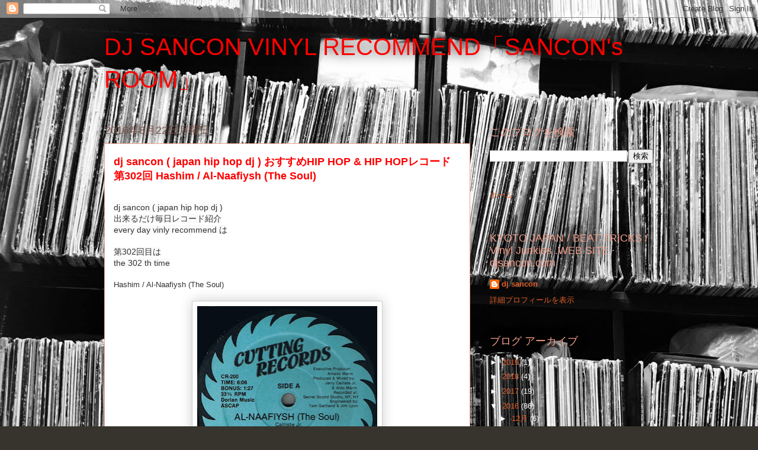

--- FILE ---
content_type: text/html; charset=UTF-8
request_url: https://djsancon.blogspot.com/2016/08/dj-sancon-japan-hip-hop-dj-302-hashim.html
body_size: 12972
content:
<!DOCTYPE html>
<html class='v2' dir='ltr' lang='ja'>
<head>
<link href='https://www.blogger.com/static/v1/widgets/335934321-css_bundle_v2.css' rel='stylesheet' type='text/css'/>
<meta content='width=1100' name='viewport'/>
<meta content='text/html; charset=UTF-8' http-equiv='Content-Type'/>
<meta content='blogger' name='generator'/>
<link href='https://djsancon.blogspot.com/favicon.ico' rel='icon' type='image/x-icon'/>
<link href='http://djsancon.blogspot.com/2016/08/dj-sancon-japan-hip-hop-dj-302-hashim.html' rel='canonical'/>
<link rel="alternate" type="application/atom+xml" title="DJ SANCON VINYL RECOMMEND&#12300;SANCON&#39;s ROOM&#12301; - Atom" href="https://djsancon.blogspot.com/feeds/posts/default" />
<link rel="alternate" type="application/rss+xml" title="DJ SANCON VINYL RECOMMEND&#12300;SANCON&#39;s ROOM&#12301; - RSS" href="https://djsancon.blogspot.com/feeds/posts/default?alt=rss" />
<link rel="service.post" type="application/atom+xml" title="DJ SANCON VINYL RECOMMEND&#12300;SANCON&#39;s ROOM&#12301; - Atom" href="https://www.blogger.com/feeds/2833966765245391741/posts/default" />

<link rel="alternate" type="application/atom+xml" title="DJ SANCON VINYL RECOMMEND&#12300;SANCON&#39;s ROOM&#12301; - Atom" href="https://djsancon.blogspot.com/feeds/7930830414722959421/comments/default" />
<!--Can't find substitution for tag [blog.ieCssRetrofitLinks]-->
<link href='https://blogger.googleusercontent.com/img/b/R29vZ2xl/AVvXsEhYdQeO9cj0C3U8x83K8mJ07pyHP4w7mVKXy18V2kKqdyvRy1hglT6E0Lmnm-iEzO2TMBgxmnI9Fqdzey_2xPDXGHVz_MKxKOyFO11CyUjyrkKhSv9HVbTHl3KhDaNexaXY902KLY9ZW5w4/s320/R-19723-1434989527-9139.jpeg.jpg' rel='image_src'/>
<meta content='http://djsancon.blogspot.com/2016/08/dj-sancon-japan-hip-hop-dj-302-hashim.html' property='og:url'/>
<meta content='dj sancon ( japan hip hop dj )  おすすめHIP HOP &amp; HIP HOPレコード 第302回 Hashim ‎/ Al-Naafiysh (The Soul)  ' property='og:title'/>
<meta content=' dj sancon ( japan hip hop dj )  出来るだけ毎日レコード紹介  every day vinly recommend は   第302回目は  the 302 th time   Hashim ‎/ Al-Naafiysh (The Soul)   ...' property='og:description'/>
<meta content='https://blogger.googleusercontent.com/img/b/R29vZ2xl/AVvXsEhYdQeO9cj0C3U8x83K8mJ07pyHP4w7mVKXy18V2kKqdyvRy1hglT6E0Lmnm-iEzO2TMBgxmnI9Fqdzey_2xPDXGHVz_MKxKOyFO11CyUjyrkKhSv9HVbTHl3KhDaNexaXY902KLY9ZW5w4/w1200-h630-p-k-no-nu/R-19723-1434989527-9139.jpeg.jpg' property='og:image'/>
<title>DJ SANCON VINYL RECOMMEND&#12300;SANCON's ROOM&#12301;: dj sancon ( japan hip hop dj )  おすすめHIP HOP & HIP HOPレコード 第302回 Hashim &#8206;/ Al-Naafiysh (The Soul)  </title>
<style id='page-skin-1' type='text/css'><!--
/*
-----------------------------------------------
Blogger Template Style
Name:     Awesome Inc.
Designer: Tina Chen
URL:      tinachen.org
----------------------------------------------- */
/* Content
----------------------------------------------- */
body {
font: normal normal 13px Arial, Tahoma, Helvetica, FreeSans, sans-serif;
color: #333333;
background: #37342d url(//1.bp.blogspot.com/-H1mRvyXXUQo/WPZLZCdcyXI/AAAAAAAAD7E/oR6jFIe0qcsrjPGY97ypQhkh_Gv6mauOACK4B/s1600/18042802_1329501657096154_1219356798_o.jpg) repeat scroll top left;
}
html body .content-outer {
min-width: 0;
max-width: 100%;
width: 100%;
}
a:link {
text-decoration: none;
color: #ff0000;
}
a:visited {
text-decoration: none;
color: #ff0000;
}
a:hover {
text-decoration: underline;
color: #ff0000;
}
.body-fauxcolumn-outer .cap-top {
position: absolute;
z-index: 1;
height: 276px;
width: 100%;
background: transparent none repeat-x scroll top left;
_background-image: none;
}
/* Columns
----------------------------------------------- */
.content-inner {
padding: 0;
}
.header-inner .section {
margin: 0 16px;
}
.tabs-inner .section {
margin: 0 16px;
}
.main-inner {
padding-top: 55px;
}
.main-inner .column-center-inner,
.main-inner .column-left-inner,
.main-inner .column-right-inner {
padding: 0 5px;
}
*+html body .main-inner .column-center-inner {
margin-top: -55px;
}
#layout .main-inner .column-center-inner {
margin-top: 0;
}
/* Header
----------------------------------------------- */
.header-outer {
margin: 0 0 15px 0;
background: rgba(0, 0, 0, 0) none repeat scroll 0 0;
}
.Header h1 {
font: normal normal 40px Arial, Tahoma, Helvetica, FreeSans, sans-serif;
color: #ff0000;
text-shadow: 0 0 20px #000000;
}
.Header h1 a {
color: #ff0000;
}
.Header .description {
font: normal normal 18px Arial, Tahoma, Helvetica, FreeSans, sans-serif;
color: #ff0000;
}
.header-inner .Header .titlewrapper,
.header-inner .Header .descriptionwrapper {
padding-left: 0;
padding-right: 0;
margin-bottom: 0;
}
.header-inner .Header .titlewrapper {
padding-top: 22px;
}
/* Tabs
----------------------------------------------- */
.tabs-outer {
overflow: hidden;
position: relative;
background: #e15f28 url(https://resources.blogblog.com/blogblog/data/1kt/awesomeinc/tabs_gradient_light.png) repeat scroll 0 0;
}
#layout .tabs-outer {
overflow: visible;
}
.tabs-cap-top, .tabs-cap-bottom {
position: absolute;
width: 100%;
border-top: 1px solid #37342d;
}
.tabs-cap-bottom {
bottom: 0;
}
.tabs-inner .widget li a {
display: inline-block;
margin: 0;
padding: .6em 1.5em;
font: normal normal 13px Arial, Tahoma, Helvetica, FreeSans, sans-serif;
color: #000000;
border-top: 1px solid #37342d;
border-bottom: 1px solid #37342d;
border-left: 1px solid #37342d;
height: 16px;
line-height: 16px;
}
.tabs-inner .widget li:last-child a {
border-right: 1px solid #37342d;
}
.tabs-inner .widget li.selected a, .tabs-inner .widget li a:hover {
background: #9c3400 url(https://resources.blogblog.com/blogblog/data/1kt/awesomeinc/tabs_gradient_light.png) repeat-x scroll 0 -100px;
color: #000000;
}
/* Headings
----------------------------------------------- */
h2 {
font: normal normal 18px Arial, Tahoma, Helvetica, FreeSans, sans-serif;
color: #f5a08c;
}
/* Widgets
----------------------------------------------- */
.main-inner .section {
margin: 0 27px;
padding: 0;
}
.main-inner .column-left-outer,
.main-inner .column-right-outer {
margin-top: -3.3em;
}
#layout .main-inner .column-left-outer,
#layout .main-inner .column-right-outer {
margin-top: 0;
}
.main-inner .column-left-inner,
.main-inner .column-right-inner {
background: rgba(0, 0, 0, 0) none repeat 0 0;
-moz-box-shadow: 0 0 0 rgba(0, 0, 0, .2);
-webkit-box-shadow: 0 0 0 rgba(0, 0, 0, .2);
-goog-ms-box-shadow: 0 0 0 rgba(0, 0, 0, .2);
box-shadow: 0 0 0 rgba(0, 0, 0, .2);
-moz-border-radius: 0;
-webkit-border-radius: 0;
-goog-ms-border-radius: 0;
border-radius: 0;
}
#layout .main-inner .column-left-inner,
#layout .main-inner .column-right-inner {
margin-top: 0;
}
.sidebar .widget {
font: normal normal 13px Arial, Tahoma, Helvetica, FreeSans, sans-serif;
color: #ffffff;
}
.sidebar .widget a:link {
color: #e15f28;
}
.sidebar .widget a:visited {
color: #822b00;
}
.sidebar .widget a:hover {
color: #e15f28;
}
.sidebar .widget h2 {
text-shadow: 0 0 20px #000000;
}
.main-inner .widget {
background-color: rgba(0, 0, 0, 0);
border: 1px solid rgba(0, 0, 0, 0);
padding: 0 0 15px;
margin: 20px -16px;
-moz-box-shadow: 0 0 0 rgba(0, 0, 0, .2);
-webkit-box-shadow: 0 0 0 rgba(0, 0, 0, .2);
-goog-ms-box-shadow: 0 0 0 rgba(0, 0, 0, .2);
box-shadow: 0 0 0 rgba(0, 0, 0, .2);
-moz-border-radius: 0;
-webkit-border-radius: 0;
-goog-ms-border-radius: 0;
border-radius: 0;
}
.main-inner .widget h2 {
margin: 0 -0;
padding: .6em 0 .5em;
border-bottom: 1px solid rgba(0, 0, 0, 0);
}
.footer-inner .widget h2 {
padding: 0 0 .4em;
border-bottom: 1px solid rgba(0, 0, 0, 0);
}
.main-inner .widget h2 + div, .footer-inner .widget h2 + div {
border-top: 0 solid rgba(0, 0, 0, 0);
padding-top: 8px;
}
.main-inner .widget .widget-content {
margin: 0 -0;
padding: 7px 0 0;
}
.main-inner .widget ul, .main-inner .widget #ArchiveList ul.flat {
margin: -8px -15px 0;
padding: 0;
list-style: none;
}
.main-inner .widget #ArchiveList {
margin: -8px 0 0;
}
.main-inner .widget ul li, .main-inner .widget #ArchiveList ul.flat li {
padding: .5em 15px;
text-indent: 0;
color: #ffffff;
border-top: 0 solid rgba(0, 0, 0, 0);
border-bottom: 1px solid rgba(0, 0, 0, 0);
}
.main-inner .widget #ArchiveList ul li {
padding-top: .25em;
padding-bottom: .25em;
}
.main-inner .widget ul li:first-child, .main-inner .widget #ArchiveList ul.flat li:first-child {
border-top: none;
}
.main-inner .widget ul li:last-child, .main-inner .widget #ArchiveList ul.flat li:last-child {
border-bottom: none;
}
.post-body {
position: relative;
}
.main-inner .widget .post-body ul {
padding: 0 2.5em;
margin: .5em 0;
list-style: disc;
}
.main-inner .widget .post-body ul li {
padding: 0.25em 0;
margin-bottom: .25em;
color: #333333;
border: none;
}
.footer-inner .widget ul {
padding: 0;
list-style: none;
}
.widget .zippy {
color: #ffffff;
}
/* Posts
----------------------------------------------- */
body .main-inner .Blog {
padding: 0;
margin-bottom: 1em;
background-color: transparent;
border: none;
-moz-box-shadow: 0 0 0 rgba(0, 0, 0, 0);
-webkit-box-shadow: 0 0 0 rgba(0, 0, 0, 0);
-goog-ms-box-shadow: 0 0 0 rgba(0, 0, 0, 0);
box-shadow: 0 0 0 rgba(0, 0, 0, 0);
}
.main-inner .section:last-child .Blog:last-child {
padding: 0;
margin-bottom: 1em;
}
.main-inner .widget h2.date-header {
margin: 0 -15px 1px;
padding: 0 0 0 0;
font: normal normal 18px Arial, Tahoma, Helvetica, FreeSans, sans-serif;
color: #7a5046;
background: transparent none no-repeat fixed center center;
border-top: 0 solid rgba(0, 0, 0, 0);
border-bottom: 1px solid rgba(0, 0, 0, 0);
-moz-border-radius-topleft: 0;
-moz-border-radius-topright: 0;
-webkit-border-top-left-radius: 0;
-webkit-border-top-right-radius: 0;
border-top-left-radius: 0;
border-top-right-radius: 0;
position: absolute;
bottom: 100%;
left: 0;
text-shadow: 0 0 20px #000000;
}
.main-inner .widget h2.date-header span {
font: normal normal 18px Arial, Tahoma, Helvetica, FreeSans, sans-serif;
display: block;
padding: .5em 15px;
border-left: 0 solid rgba(0, 0, 0, 0);
border-right: 0 solid rgba(0, 0, 0, 0);
}
.date-outer {
position: relative;
margin: 55px 0 20px;
padding: 0 15px;
background-color: #ffffff;
border: 1px solid #f5a08c;
-moz-box-shadow: 0 0 0 rgba(0, 0, 0, .2);
-webkit-box-shadow: 0 0 0 rgba(0, 0, 0, .2);
-goog-ms-box-shadow: 0 0 0 rgba(0, 0, 0, .2);
box-shadow: 0 0 0 rgba(0, 0, 0, .2);
-moz-border-radius: 0;
-webkit-border-radius: 0;
-goog-ms-border-radius: 0;
border-radius: 0;
}
.date-outer:first-child {
margin-top: 0;
}
.date-outer:last-child {
margin-bottom: 0;
-moz-border-radius-bottomleft: 0;
-moz-border-radius-bottomright: 0;
-webkit-border-bottom-left-radius: 0;
-webkit-border-bottom-right-radius: 0;
-goog-ms-border-bottom-left-radius: 0;
-goog-ms-border-bottom-right-radius: 0;
border-bottom-left-radius: 0;
border-bottom-right-radius: 0;
}
.date-posts {
margin: 0 -0;
padding: 0 0;
clear: both;
}
.post-outer, .inline-ad {
border-top: 1px solid #8ce1f5;
margin: 0 -0;
padding: 15px 0;
}
.post-outer {
padding-bottom: 10px;
}
.post-outer:first-child {
padding-top: 10px;
border-top: none;
}
.post-outer:last-child, .inline-ad:last-child {
border-bottom: none;
}
.post-body {
position: relative;
}
.post-body img {
padding: 8px;
background: #ffffff;
border: 1px solid #cccccc;
-moz-box-shadow: 0 0 20px rgba(0, 0, 0, .2);
-webkit-box-shadow: 0 0 20px rgba(0, 0, 0, .2);
box-shadow: 0 0 20px rgba(0, 0, 0, .2);
-moz-border-radius: 0;
-webkit-border-radius: 0;
border-radius: 0;
}
h3.post-title, h4 {
font: normal bold 18px Arial, Tahoma, Helvetica, FreeSans, sans-serif;
color: #ff0000;
}
h3.post-title a {
font: normal bold 18px Arial, Tahoma, Helvetica, FreeSans, sans-serif;
color: #ff0000;
}
h3.post-title a:hover {
color: #ff0000;
text-decoration: underline;
}
.post-header {
margin: 0 0 1em;
}
.post-body {
line-height: 1.4;
}
.post-outer h2 {
color: #333333;
}
.post-footer {
margin: 1.5em 0 0;
}
#blog-pager {
padding: 15px;
font-size: 120%;
background-color: rgba(0, 0, 0, 0);
border: 1px solid rgba(0, 0, 0, 0);
-moz-box-shadow: 0 0 0 rgba(0, 0, 0, .2);
-webkit-box-shadow: 0 0 0 rgba(0, 0, 0, .2);
-goog-ms-box-shadow: 0 0 0 rgba(0, 0, 0, .2);
box-shadow: 0 0 0 rgba(0, 0, 0, .2);
-moz-border-radius: 0;
-webkit-border-radius: 0;
-goog-ms-border-radius: 0;
border-radius: 0;
-moz-border-radius-topleft: 0;
-moz-border-radius-topright: 0;
-webkit-border-top-left-radius: 0;
-webkit-border-top-right-radius: 0;
-goog-ms-border-top-left-radius: 0;
-goog-ms-border-top-right-radius: 0;
border-top-left-radius: 0;
border-top-right-radius-topright: 0;
margin-top: 0;
}
.blog-feeds, .post-feeds {
margin: 1em 0;
text-align: center;
color: #ff0000;
}
.blog-feeds a, .post-feeds a {
color: #29aae1;
}
.blog-feeds a:visited, .post-feeds a:visited {
color: #015782;
}
.blog-feeds a:hover, .post-feeds a:hover {
color: #29aae1;
}
.post-outer .comments {
margin-top: 2em;
}
/* Comments
----------------------------------------------- */
.comments .comments-content .icon.blog-author {
background-repeat: no-repeat;
background-image: url([data-uri]);
}
.comments .comments-content .loadmore a {
border-top: 1px solid #37342d;
border-bottom: 1px solid #37342d;
}
.comments .continue {
border-top: 2px solid #37342d;
}
/* Footer
----------------------------------------------- */
.footer-outer {
margin: -0 0 -1px;
padding: 0 0 0;
color: #ffffff;
overflow: hidden;
}
.footer-fauxborder-left {
border-top: 1px solid rgba(0, 0, 0, 0);
background: rgba(0, 0, 0, 0) none repeat scroll 0 0;
-moz-box-shadow: 0 0 0 rgba(0, 0, 0, .2);
-webkit-box-shadow: 0 0 0 rgba(0, 0, 0, .2);
-goog-ms-box-shadow: 0 0 0 rgba(0, 0, 0, .2);
box-shadow: 0 0 0 rgba(0, 0, 0, .2);
margin: 0 -0;
}
/* Mobile
----------------------------------------------- */
body.mobile {
background-size: auto;
}
.mobile .body-fauxcolumn-outer {
background: transparent none repeat scroll top left;
}
*+html body.mobile .main-inner .column-center-inner {
margin-top: 0;
}
.mobile .main-inner .widget {
padding: 0 0 15px;
}
.mobile .main-inner .widget h2 + div,
.mobile .footer-inner .widget h2 + div {
border-top: none;
padding-top: 0;
}
.mobile .footer-inner .widget h2 {
padding: 0.5em 0;
border-bottom: none;
}
.mobile .main-inner .widget .widget-content {
margin: 0;
padding: 7px 0 0;
}
.mobile .main-inner .widget ul,
.mobile .main-inner .widget #ArchiveList ul.flat {
margin: 0 -15px 0;
}
.mobile .main-inner .widget h2.date-header {
left: 0;
}
.mobile .date-header span {
padding: 0.4em 0;
}
.mobile .date-outer:first-child {
margin-bottom: 0;
border: 1px solid #f5a08c;
-moz-border-radius-topleft: 0;
-moz-border-radius-topright: 0;
-webkit-border-top-left-radius: 0;
-webkit-border-top-right-radius: 0;
-goog-ms-border-top-left-radius: 0;
-goog-ms-border-top-right-radius: 0;
border-top-left-radius: 0;
border-top-right-radius: 0;
}
.mobile .date-outer {
border-color: #f5a08c;
border-width: 0 1px 1px;
}
.mobile .date-outer:last-child {
margin-bottom: 0;
}
.mobile .main-inner {
padding: 0;
}
.mobile .header-inner .section {
margin: 0;
}
.mobile .post-outer, .mobile .inline-ad {
padding: 5px 0;
}
.mobile .tabs-inner .section {
margin: 0 10px;
}
.mobile .main-inner .widget h2 {
margin: 0;
padding: 0;
}
.mobile .main-inner .widget h2.date-header span {
padding: 0;
}
.mobile .main-inner .widget .widget-content {
margin: 0;
padding: 7px 0 0;
}
.mobile #blog-pager {
border: 1px solid transparent;
background: rgba(0, 0, 0, 0) none repeat scroll 0 0;
}
.mobile .main-inner .column-left-inner,
.mobile .main-inner .column-right-inner {
background: rgba(0, 0, 0, 0) none repeat 0 0;
-moz-box-shadow: none;
-webkit-box-shadow: none;
-goog-ms-box-shadow: none;
box-shadow: none;
}
.mobile .date-posts {
margin: 0;
padding: 0;
}
.mobile .footer-fauxborder-left {
margin: 0;
border-top: inherit;
}
.mobile .main-inner .section:last-child .Blog:last-child {
margin-bottom: 0;
}
.mobile-index-contents {
color: #333333;
}
.mobile .mobile-link-button {
background: #ff0000 url(https://resources.blogblog.com/blogblog/data/1kt/awesomeinc/tabs_gradient_light.png) repeat scroll 0 0;
}
.mobile-link-button a:link, .mobile-link-button a:visited {
color: #ff0000;
}
.mobile .tabs-inner .PageList .widget-content {
background: transparent;
border-top: 1px solid;
border-color: #37342d;
color: #000000;
}
.mobile .tabs-inner .PageList .widget-content .pagelist-arrow {
border-left: 1px solid #37342d;
}

--></style>
<style id='template-skin-1' type='text/css'><!--
body {
min-width: 960px;
}
.content-outer, .content-fauxcolumn-outer, .region-inner {
min-width: 960px;
max-width: 960px;
_width: 960px;
}
.main-inner .columns {
padding-left: 0;
padding-right: 310px;
}
.main-inner .fauxcolumn-center-outer {
left: 0;
right: 310px;
/* IE6 does not respect left and right together */
_width: expression(this.parentNode.offsetWidth -
parseInt("0") -
parseInt("310px") + 'px');
}
.main-inner .fauxcolumn-left-outer {
width: 0;
}
.main-inner .fauxcolumn-right-outer {
width: 310px;
}
.main-inner .column-left-outer {
width: 0;
right: 100%;
margin-left: -0;
}
.main-inner .column-right-outer {
width: 310px;
margin-right: -310px;
}
#layout {
min-width: 0;
}
#layout .content-outer {
min-width: 0;
width: 800px;
}
#layout .region-inner {
min-width: 0;
width: auto;
}
body#layout div.add_widget {
padding: 8px;
}
body#layout div.add_widget a {
margin-left: 32px;
}
--></style>
<style>
    body {background-image:url(\/\/1.bp.blogspot.com\/-H1mRvyXXUQo\/WPZLZCdcyXI\/AAAAAAAAD7E\/oR6jFIe0qcsrjPGY97ypQhkh_Gv6mauOACK4B\/s1600\/18042802_1329501657096154_1219356798_o.jpg);}
    
@media (max-width: 200px) { body {background-image:url(\/\/1.bp.blogspot.com\/-H1mRvyXXUQo\/WPZLZCdcyXI\/AAAAAAAAD7E\/oR6jFIe0qcsrjPGY97ypQhkh_Gv6mauOACK4B\/w200\/18042802_1329501657096154_1219356798_o.jpg);}}
@media (max-width: 400px) and (min-width: 201px) { body {background-image:url(\/\/1.bp.blogspot.com\/-H1mRvyXXUQo\/WPZLZCdcyXI\/AAAAAAAAD7E\/oR6jFIe0qcsrjPGY97ypQhkh_Gv6mauOACK4B\/w400\/18042802_1329501657096154_1219356798_o.jpg);}}
@media (max-width: 800px) and (min-width: 401px) { body {background-image:url(\/\/1.bp.blogspot.com\/-H1mRvyXXUQo\/WPZLZCdcyXI\/AAAAAAAAD7E\/oR6jFIe0qcsrjPGY97ypQhkh_Gv6mauOACK4B\/w800\/18042802_1329501657096154_1219356798_o.jpg);}}
@media (max-width: 1200px) and (min-width: 801px) { body {background-image:url(\/\/1.bp.blogspot.com\/-H1mRvyXXUQo\/WPZLZCdcyXI\/AAAAAAAAD7E\/oR6jFIe0qcsrjPGY97ypQhkh_Gv6mauOACK4B\/w1200\/18042802_1329501657096154_1219356798_o.jpg);}}
/* Last tag covers anything over one higher than the previous max-size cap. */
@media (min-width: 1201px) { body {background-image:url(\/\/1.bp.blogspot.com\/-H1mRvyXXUQo\/WPZLZCdcyXI\/AAAAAAAAD7E\/oR6jFIe0qcsrjPGY97ypQhkh_Gv6mauOACK4B\/w1600\/18042802_1329501657096154_1219356798_o.jpg);}}
  </style>
<link href='https://www.blogger.com/dyn-css/authorization.css?targetBlogID=2833966765245391741&amp;zx=b101e3f9-1e15-487f-8ba5-5dd30cfe00b6' media='none' onload='if(media!=&#39;all&#39;)media=&#39;all&#39;' rel='stylesheet'/><noscript><link href='https://www.blogger.com/dyn-css/authorization.css?targetBlogID=2833966765245391741&amp;zx=b101e3f9-1e15-487f-8ba5-5dd30cfe00b6' rel='stylesheet'/></noscript>
<meta name='google-adsense-platform-account' content='ca-host-pub-1556223355139109'/>
<meta name='google-adsense-platform-domain' content='blogspot.com'/>

<!-- data-ad-client=ca-pub-5190992019485153 -->

</head>
<body class='loading variant-icy'>
<div class='navbar section' id='navbar' name='Navbar'><div class='widget Navbar' data-version='1' id='Navbar1'><script type="text/javascript">
    function setAttributeOnload(object, attribute, val) {
      if(window.addEventListener) {
        window.addEventListener('load',
          function(){ object[attribute] = val; }, false);
      } else {
        window.attachEvent('onload', function(){ object[attribute] = val; });
      }
    }
  </script>
<div id="navbar-iframe-container"></div>
<script type="text/javascript" src="https://apis.google.com/js/platform.js"></script>
<script type="text/javascript">
      gapi.load("gapi.iframes:gapi.iframes.style.bubble", function() {
        if (gapi.iframes && gapi.iframes.getContext) {
          gapi.iframes.getContext().openChild({
              url: 'https://www.blogger.com/navbar/2833966765245391741?po\x3d7930830414722959421\x26origin\x3dhttps://djsancon.blogspot.com',
              where: document.getElementById("navbar-iframe-container"),
              id: "navbar-iframe"
          });
        }
      });
    </script><script type="text/javascript">
(function() {
var script = document.createElement('script');
script.type = 'text/javascript';
script.src = '//pagead2.googlesyndication.com/pagead/js/google_top_exp.js';
var head = document.getElementsByTagName('head')[0];
if (head) {
head.appendChild(script);
}})();
</script>
</div></div>
<div class='body-fauxcolumns'>
<div class='fauxcolumn-outer body-fauxcolumn-outer'>
<div class='cap-top'>
<div class='cap-left'></div>
<div class='cap-right'></div>
</div>
<div class='fauxborder-left'>
<div class='fauxborder-right'></div>
<div class='fauxcolumn-inner'>
</div>
</div>
<div class='cap-bottom'>
<div class='cap-left'></div>
<div class='cap-right'></div>
</div>
</div>
</div>
<div class='content'>
<div class='content-fauxcolumns'>
<div class='fauxcolumn-outer content-fauxcolumn-outer'>
<div class='cap-top'>
<div class='cap-left'></div>
<div class='cap-right'></div>
</div>
<div class='fauxborder-left'>
<div class='fauxborder-right'></div>
<div class='fauxcolumn-inner'>
</div>
</div>
<div class='cap-bottom'>
<div class='cap-left'></div>
<div class='cap-right'></div>
</div>
</div>
</div>
<div class='content-outer'>
<div class='content-cap-top cap-top'>
<div class='cap-left'></div>
<div class='cap-right'></div>
</div>
<div class='fauxborder-left content-fauxborder-left'>
<div class='fauxborder-right content-fauxborder-right'></div>
<div class='content-inner'>
<header>
<div class='header-outer'>
<div class='header-cap-top cap-top'>
<div class='cap-left'></div>
<div class='cap-right'></div>
</div>
<div class='fauxborder-left header-fauxborder-left'>
<div class='fauxborder-right header-fauxborder-right'></div>
<div class='region-inner header-inner'>
<div class='header section' id='header' name='ヘッダー'><div class='widget Header' data-version='1' id='Header1'>
<div id='header-inner'>
<div class='titlewrapper'>
<h1 class='title'>
<a href='https://djsancon.blogspot.com/'>
DJ SANCON VINYL RECOMMEND&#12300;SANCON's ROOM&#12301;
</a>
</h1>
</div>
<div class='descriptionwrapper'>
<p class='description'><span>
</span></p>
</div>
</div>
</div></div>
</div>
</div>
<div class='header-cap-bottom cap-bottom'>
<div class='cap-left'></div>
<div class='cap-right'></div>
</div>
</div>
</header>
<div class='tabs-outer'>
<div class='tabs-cap-top cap-top'>
<div class='cap-left'></div>
<div class='cap-right'></div>
</div>
<div class='fauxborder-left tabs-fauxborder-left'>
<div class='fauxborder-right tabs-fauxborder-right'></div>
<div class='region-inner tabs-inner'>
<div class='tabs no-items section' id='crosscol' name='Cross-Column'></div>
<div class='tabs no-items section' id='crosscol-overflow' name='Cross-Column 2'></div>
</div>
</div>
<div class='tabs-cap-bottom cap-bottom'>
<div class='cap-left'></div>
<div class='cap-right'></div>
</div>
</div>
<div class='main-outer'>
<div class='main-cap-top cap-top'>
<div class='cap-left'></div>
<div class='cap-right'></div>
</div>
<div class='fauxborder-left main-fauxborder-left'>
<div class='fauxborder-right main-fauxborder-right'></div>
<div class='region-inner main-inner'>
<div class='columns fauxcolumns'>
<div class='fauxcolumn-outer fauxcolumn-center-outer'>
<div class='cap-top'>
<div class='cap-left'></div>
<div class='cap-right'></div>
</div>
<div class='fauxborder-left'>
<div class='fauxborder-right'></div>
<div class='fauxcolumn-inner'>
</div>
</div>
<div class='cap-bottom'>
<div class='cap-left'></div>
<div class='cap-right'></div>
</div>
</div>
<div class='fauxcolumn-outer fauxcolumn-left-outer'>
<div class='cap-top'>
<div class='cap-left'></div>
<div class='cap-right'></div>
</div>
<div class='fauxborder-left'>
<div class='fauxborder-right'></div>
<div class='fauxcolumn-inner'>
</div>
</div>
<div class='cap-bottom'>
<div class='cap-left'></div>
<div class='cap-right'></div>
</div>
</div>
<div class='fauxcolumn-outer fauxcolumn-right-outer'>
<div class='cap-top'>
<div class='cap-left'></div>
<div class='cap-right'></div>
</div>
<div class='fauxborder-left'>
<div class='fauxborder-right'></div>
<div class='fauxcolumn-inner'>
</div>
</div>
<div class='cap-bottom'>
<div class='cap-left'></div>
<div class='cap-right'></div>
</div>
</div>
<!-- corrects IE6 width calculation -->
<div class='columns-inner'>
<div class='column-center-outer'>
<div class='column-center-inner'>
<div class='main section' id='main' name='メイン'><div class='widget Blog' data-version='1' id='Blog1'>
<div class='blog-posts hfeed'>

          <div class="date-outer">
        
<h2 class='date-header'><span>2016年8月22日月曜日</span></h2>

          <div class="date-posts">
        
<div class='post-outer'>
<div class='post hentry uncustomized-post-template' itemprop='blogPost' itemscope='itemscope' itemtype='http://schema.org/BlogPosting'>
<meta content='https://blogger.googleusercontent.com/img/b/R29vZ2xl/AVvXsEhYdQeO9cj0C3U8x83K8mJ07pyHP4w7mVKXy18V2kKqdyvRy1hglT6E0Lmnm-iEzO2TMBgxmnI9Fqdzey_2xPDXGHVz_MKxKOyFO11CyUjyrkKhSv9HVbTHl3KhDaNexaXY902KLY9ZW5w4/s320/R-19723-1434989527-9139.jpeg.jpg' itemprop='image_url'/>
<meta content='2833966765245391741' itemprop='blogId'/>
<meta content='7930830414722959421' itemprop='postId'/>
<a name='7930830414722959421'></a>
<h3 class='post-title entry-title' itemprop='name'>
dj sancon ( japan hip hop dj )  おすすめHIP HOP & HIP HOPレコード 第302回 Hashim &#8206;/ Al-Naafiysh (The Soul)  
</h3>
<div class='post-header'>
<div class='post-header-line-1'></div>
</div>
<div class='post-body entry-content' id='post-body-7930830414722959421' itemprop='description articleBody'>
<span style="background-color: #fafafa; font-family: &quot;helvetica neue light&quot; , , &quot;helvetica neue&quot; , &quot;helvetica&quot; , &quot;arial&quot; , sans-serif; font-size: 14px; line-height: 19px; text-align: justify;"><br /></span>
<span style="background-color: #fafafa; font-family: &quot;helvetica neue light&quot; , , &quot;helvetica neue&quot; , &quot;helvetica&quot; , &quot;arial&quot; , sans-serif; font-size: 14px; line-height: 19px; text-align: justify;">dj sancon ( japan hip hop dj )</span><br />
<span style="background-color: #fafafa; font-family: &quot;helvetica neue light&quot; , , &quot;helvetica neue&quot; , &quot;helvetica&quot; , &quot;arial&quot; , sans-serif; font-size: 14px; line-height: 19px; text-align: justify;">出来るだけ毎日レコード紹介</span><br />
<span style="background-color: #fafafa; font-family: &quot;helvetica neue light&quot; , , &quot;helvetica neue&quot; , &quot;helvetica&quot; , &quot;arial&quot; , sans-serif; font-size: 14px; line-height: 19px; text-align: justify;">every day vinly recommend は</span><br />
<br style="font-family: 'Helvetica Neue Light', HelveticaNeue-Light, 'Helvetica Neue', Helvetica, Arial, sans-serif; font-size: 14px; line-height: 19px; text-align: justify;" />
<span style="background-color: #fafafa; font-family: &quot;helvetica neue light&quot; , , &quot;helvetica neue&quot; , &quot;helvetica&quot; , &quot;arial&quot; , sans-serif; font-size: 14px; line-height: 19px; text-align: justify;">第302回目は</span><br />
<span style="background-color: #fafafa; font-family: &quot;helvetica neue light&quot; , , &quot;helvetica neue&quot; , &quot;helvetica&quot; , &quot;arial&quot; , sans-serif; font-size: 14px; line-height: 19px; text-align: justify;">the 302 th time</span><br />
<br />
Hashim &#8206;/ Al-Naafiysh (The Soul) <br />
<br />
<div class="separator" style="clear: both; text-align: center;">
<a href="https://blogger.googleusercontent.com/img/b/R29vZ2xl/AVvXsEhYdQeO9cj0C3U8x83K8mJ07pyHP4w7mVKXy18V2kKqdyvRy1hglT6E0Lmnm-iEzO2TMBgxmnI9Fqdzey_2xPDXGHVz_MKxKOyFO11CyUjyrkKhSv9HVbTHl3KhDaNexaXY902KLY9ZW5w4/s1600/R-19723-1434989527-9139.jpeg.jpg" imageanchor="1" style="margin-left: 1em; margin-right: 1em;"><img border="0" height="320" src="https://blogger.googleusercontent.com/img/b/R29vZ2xl/AVvXsEhYdQeO9cj0C3U8x83K8mJ07pyHP4w7mVKXy18V2kKqdyvRy1hglT6E0Lmnm-iEzO2TMBgxmnI9Fqdzey_2xPDXGHVz_MKxKOyFO11CyUjyrkKhSv9HVbTHl3KhDaNexaXY902KLY9ZW5w4/s320/R-19723-1434989527-9139.jpeg.jpg" width="304" /></a></div>
<br />
1983年 スクラッチネタの定番です.<br />
B-Sideの頭で擦ります.<br />
N.W.A.を描いた映画 Straight Outta Comptonでも若い時のDr. Dreが<br />
二枚使いしてました.<br />
<br />
<br />
Hashim &#8206;/ Al-Naafiysh (The Soul) &nbsp; B-Sideです.<br />
<br />
<div class="separator" style="clear: both; text-align: center;">
<iframe allowfullscreen="" class="YOUTUBE-iframe-video" data-thumbnail-src="https://i.ytimg.com/vi/EkiLhLoLJto/0.jpg" frameborder="0" height="266" src="https://www.youtube.com/embed/EkiLhLoLJto?feature=player_embedded" width="320"></iframe></div>
<br />
<span style="background-color: #fafafa; font-family: &quot;helvetica neue light&quot; , , &quot;helvetica neue&quot; , &quot;helvetica&quot; , &quot;arial&quot; , sans-serif; font-size: 14px; line-height: 19px; text-align: justify;">DJ SANCONs ROOM BLOGでは音聞けます&#65281;</span><br />
<span style="background-color: #fafafa; font-family: &quot;helvetica neue light&quot; , , &quot;helvetica neue&quot; , &quot;helvetica&quot; , &quot;arial&quot; , sans-serif; font-size: 14px; line-height: 19px; text-align: justify;">覗いて見て&#65281;</span><br />
<br />
<br />
<br />
<br />
<br />
<div style='clear: both;'></div>
</div>
<div class='post-footer'>
<div class='post-footer-line post-footer-line-1'>
<span class='post-author vcard'>
</span>
<span class='post-timestamp'>
時刻:
<meta content='http://djsancon.blogspot.com/2016/08/dj-sancon-japan-hip-hop-dj-302-hashim.html' itemprop='url'/>
<a class='timestamp-link' href='https://djsancon.blogspot.com/2016/08/dj-sancon-japan-hip-hop-dj-302-hashim.html' rel='bookmark' title='permanent link'><abbr class='published' itemprop='datePublished' title='2016-08-22T12:58:00+09:00'>8月 22, 2016</abbr></a>
</span>
<span class='post-comment-link'>
</span>
<span class='post-icons'>
<span class='item-control blog-admin pid-1117943034'>
<a href='https://www.blogger.com/post-edit.g?blogID=2833966765245391741&postID=7930830414722959421&from=pencil' title='投稿を編集'>
<img alt='' class='icon-action' height='18' src='https://resources.blogblog.com/img/icon18_edit_allbkg.gif' width='18'/>
</a>
</span>
</span>
<div class='post-share-buttons goog-inline-block'>
<a class='goog-inline-block share-button sb-email' href='https://www.blogger.com/share-post.g?blogID=2833966765245391741&postID=7930830414722959421&target=email' target='_blank' title='メールで送信'><span class='share-button-link-text'>メールで送信</span></a><a class='goog-inline-block share-button sb-blog' href='https://www.blogger.com/share-post.g?blogID=2833966765245391741&postID=7930830414722959421&target=blog' onclick='window.open(this.href, "_blank", "height=270,width=475"); return false;' target='_blank' title='BlogThis!'><span class='share-button-link-text'>BlogThis!</span></a><a class='goog-inline-block share-button sb-twitter' href='https://www.blogger.com/share-post.g?blogID=2833966765245391741&postID=7930830414722959421&target=twitter' target='_blank' title='X で共有'><span class='share-button-link-text'>X で共有</span></a><a class='goog-inline-block share-button sb-facebook' href='https://www.blogger.com/share-post.g?blogID=2833966765245391741&postID=7930830414722959421&target=facebook' onclick='window.open(this.href, "_blank", "height=430,width=640"); return false;' target='_blank' title='Facebook で共有する'><span class='share-button-link-text'>Facebook で共有する</span></a><a class='goog-inline-block share-button sb-pinterest' href='https://www.blogger.com/share-post.g?blogID=2833966765245391741&postID=7930830414722959421&target=pinterest' target='_blank' title='Pinterest に共有'><span class='share-button-link-text'>Pinterest に共有</span></a>
</div>
</div>
<div class='post-footer-line post-footer-line-2'>
<span class='post-labels'>
</span>
</div>
<div class='post-footer-line post-footer-line-3'>
<span class='post-location'>
</span>
</div>
</div>
</div>
<div class='comments' id='comments'>
<a name='comments'></a>
<h4>0 件のコメント:</h4>
<div id='Blog1_comments-block-wrapper'>
<dl class='avatar-comment-indent' id='comments-block'>
</dl>
</div>
<p class='comment-footer'>
<div class='comment-form'>
<a name='comment-form'></a>
<h4 id='comment-post-message'>コメントを投稿</h4>
<p>
</p>
<a href='https://www.blogger.com/comment/frame/2833966765245391741?po=7930830414722959421&hl=ja&saa=85391&origin=https://djsancon.blogspot.com' id='comment-editor-src'></a>
<iframe allowtransparency='true' class='blogger-iframe-colorize blogger-comment-from-post' frameborder='0' height='410px' id='comment-editor' name='comment-editor' src='' width='100%'></iframe>
<script src='https://www.blogger.com/static/v1/jsbin/2830521187-comment_from_post_iframe.js' type='text/javascript'></script>
<script type='text/javascript'>
      BLOG_CMT_createIframe('https://www.blogger.com/rpc_relay.html');
    </script>
</div>
</p>
</div>
</div>

        </div></div>
      
</div>
<div class='blog-pager' id='blog-pager'>
<span id='blog-pager-newer-link'>
<a class='blog-pager-newer-link' href='https://djsancon.blogspot.com/2016/08/dj-sancon-japan-hip-hop-dj-303.html' id='Blog1_blog-pager-newer-link' title='次の投稿'>次の投稿</a>
</span>
<span id='blog-pager-older-link'>
<a class='blog-pager-older-link' href='https://djsancon.blogspot.com/2016/08/dj-sancon-japan-hip-hop-dj-301-all-city.html' id='Blog1_blog-pager-older-link' title='前の投稿'>前の投稿</a>
</span>
<a class='home-link' href='https://djsancon.blogspot.com/'>ホーム</a>
</div>
<div class='clear'></div>
<div class='post-feeds'>
<div class='feed-links'>
登録:
<a class='feed-link' href='https://djsancon.blogspot.com/feeds/7930830414722959421/comments/default' target='_blank' type='application/atom+xml'>コメントの投稿 (Atom)</a>
</div>
</div>
</div><div class='widget FeaturedPost' data-version='1' id='FeaturedPost1'>
<div class='post-summary'>
<h3><a href='https://djsancon.blogspot.com/2019/03/dj-sancon-japan-hip-hop-dj-393-hip-hop.html'>dj sancon ( japan hip hop dj ) 393回 おすすめHIP HOP &amp; HIP HOPレコード BLVD MOSSE / ALL PRAISES DUE TO OUTSTANDING</a></h3>
<p>
dj sancon ( japan hip hop dj )  出来るだけ毎日レコード紹介  every day vinly recommend は   第 393 回目は  the 393th time    BLVD MOSSE / ALL PRAISES DUE TO OU...
</p>
<img class='image' src='https://blogger.googleusercontent.com/img/b/R29vZ2xl/AVvXsEg4ZobNE82xMgioEvbtkpfcwq_CjOZRW2a1adUEVvghJoeX9fM9DtC2jTMH_11K6O7p0scKqZ6vevaxulHhrLWSxXlB07u1DzHhezixO3uVTogHPGG0ssvY7iOG6_5yX7SD8tT9ttRMGa-f/s320/R-396834-1417773589-5333.jpeg.jpg'/>
</div>
<style type='text/css'>
    .image {
      width: 100%;
    }
  </style>
<div class='clear'></div>
</div>
<div class='widget PopularPosts' data-version='1' id='PopularPosts1'>
<div class='widget-content popular-posts'>
<ul>
<li>
<div class='item-content'>
<div class='item-thumbnail'>
<a href='https://djsancon.blogspot.com/2019/03/dj-sancon-japan-hip-hop-dj-393-hip-hop.html' target='_blank'>
<img alt='' border='0' src='https://blogger.googleusercontent.com/img/b/R29vZ2xl/AVvXsEg4ZobNE82xMgioEvbtkpfcwq_CjOZRW2a1adUEVvghJoeX9fM9DtC2jTMH_11K6O7p0scKqZ6vevaxulHhrLWSxXlB07u1DzHhezixO3uVTogHPGG0ssvY7iOG6_5yX7SD8tT9ttRMGa-f/w72-h72-p-k-no-nu/R-396834-1417773589-5333.jpeg.jpg'/>
</a>
</div>
<div class='item-title'><a href='https://djsancon.blogspot.com/2019/03/dj-sancon-japan-hip-hop-dj-393-hip-hop.html'>dj sancon ( japan hip hop dj ) 393回 おすすめHIP HOP & HIP HOPレコード BLVD MOSSE / ALL PRAISES DUE TO OUTSTANDING</a></div>
<div class='item-snippet'>dj sancon ( japan hip hop dj )  出来るだけ毎日レコード紹介  every day vinly recommend は   第 393 回目は  the 393th time    BLVD MOSSE / ALL PRAISES DUE TO OU...</div>
</div>
<div style='clear: both;'></div>
</li>
<li>
<div class='item-content'>
<div class='item-thumbnail'>
<a href='https://djsancon.blogspot.com/2014/12/dj-sancon-259-every-day-vinyl-recommen.html' target='_blank'>
<img alt='' border='0' src='https://blogger.googleusercontent.com/img/b/R29vZ2xl/AVvXsEgR3-kzKoMFBmTzpcrs8gmYi1SzzEZK55zMAoEsscxjQ_IRvBfScJszrgtxPpmeYe55UzPHHiO82J3tpppNFmY0H_RbhTwUHarmGSFuyKUkR22L-IwA8JU_2EdiwdM2DGxZ7jzgH6T2UA9a/w72-h72-p-k-no-nu/k7-comebabycome(tommyboymusic).jpg'/>
</a>
</div>
<div class='item-title'><a href='https://djsancon.blogspot.com/2014/12/dj-sancon-259-every-day-vinyl-recommen.html'>dj sancon( japan hip hop dj ) 出来るだけ毎日レコード紹介第259回 every day vinyl recommenは K7 / ''Come Baby Come''     </a></div>
<div class='item-snippet'> 出来るだけ毎日レコード紹介 every day vinly recommend 第259回目は the 259th time     K7 / &#39;&#39;Come Baby Come&#39;&#39;     1993年アルバム&quot; Swing Butta ...</div>
</div>
<div style='clear: both;'></div>
</li>
</ul>
<div class='clear'></div>
</div>
</div></div>
</div>
</div>
<div class='column-left-outer'>
<div class='column-left-inner'>
<aside>
</aside>
</div>
</div>
<div class='column-right-outer'>
<div class='column-right-inner'>
<aside>
<div class='sidebar section' id='sidebar-right-1'><div class='widget BlogSearch' data-version='1' id='BlogSearch1'>
<h2 class='title'>このブログを検索</h2>
<div class='widget-content'>
<div id='BlogSearch1_form'>
<form action='https://djsancon.blogspot.com/search' class='gsc-search-box' target='_top'>
<table cellpadding='0' cellspacing='0' class='gsc-search-box'>
<tbody>
<tr>
<td class='gsc-input'>
<input autocomplete='off' class='gsc-input' name='q' size='10' title='search' type='text' value=''/>
</td>
<td class='gsc-search-button'>
<input class='gsc-search-button' title='search' type='submit' value='検索'/>
</td>
</tr>
</tbody>
</table>
</form>
</div>
</div>
<div class='clear'></div>
</div><div class='widget PageList' data-version='1' id='PageList1'>
<div class='widget-content'>
<ul>
<li>
<a href='https://djsancon.blogspot.com/'>ホーム</a>
</li>
</ul>
<div class='clear'></div>
</div>
</div><div class='widget Profile' data-version='1' id='Profile1'>
<h2>KYOTO JAPAN / BEAT TRICKS / Vinyl Junkies .WEB SITE &#183; djsancon.com</h2>
<div class='widget-content'>
<dl class='profile-datablock'>
<dt class='profile-data'>
<a class='profile-name-link g-profile' href='https://www.blogger.com/profile/04162168915949404507' rel='author' style='background-image: url(//www.blogger.com/img/logo-16.png);'>
dj sancon
</a>
</dt>
</dl>
<a class='profile-link' href='https://www.blogger.com/profile/04162168915949404507' rel='author'>詳細プロフィールを表示</a>
<div class='clear'></div>
</div>
</div><div class='widget BlogArchive' data-version='1' id='BlogArchive1'>
<h2>ブログ アーカイブ</h2>
<div class='widget-content'>
<div id='ArchiveList'>
<div id='BlogArchive1_ArchiveList'>
<ul class='hierarchy'>
<li class='archivedate collapsed'>
<a class='toggle' href='javascript:void(0)'>
<span class='zippy'>

        &#9658;&#160;
      
</span>
</a>
<a class='post-count-link' href='https://djsancon.blogspot.com/2019/'>
2019
</a>
<span class='post-count' dir='ltr'>(1)</span>
<ul class='hierarchy'>
<li class='archivedate collapsed'>
<a class='toggle' href='javascript:void(0)'>
<span class='zippy'>

        &#9658;&#160;
      
</span>
</a>
<a class='post-count-link' href='https://djsancon.blogspot.com/2019/03/'>
3月
</a>
<span class='post-count' dir='ltr'>(1)</span>
</li>
</ul>
</li>
</ul>
<ul class='hierarchy'>
<li class='archivedate collapsed'>
<a class='toggle' href='javascript:void(0)'>
<span class='zippy'>

        &#9658;&#160;
      
</span>
</a>
<a class='post-count-link' href='https://djsancon.blogspot.com/2018/'>
2018
</a>
<span class='post-count' dir='ltr'>(4)</span>
<ul class='hierarchy'>
<li class='archivedate collapsed'>
<a class='toggle' href='javascript:void(0)'>
<span class='zippy'>

        &#9658;&#160;
      
</span>
</a>
<a class='post-count-link' href='https://djsancon.blogspot.com/2018/07/'>
7月
</a>
<span class='post-count' dir='ltr'>(2)</span>
</li>
</ul>
<ul class='hierarchy'>
<li class='archivedate collapsed'>
<a class='toggle' href='javascript:void(0)'>
<span class='zippy'>

        &#9658;&#160;
      
</span>
</a>
<a class='post-count-link' href='https://djsancon.blogspot.com/2018/02/'>
2月
</a>
<span class='post-count' dir='ltr'>(1)</span>
</li>
</ul>
<ul class='hierarchy'>
<li class='archivedate collapsed'>
<a class='toggle' href='javascript:void(0)'>
<span class='zippy'>

        &#9658;&#160;
      
</span>
</a>
<a class='post-count-link' href='https://djsancon.blogspot.com/2018/01/'>
1月
</a>
<span class='post-count' dir='ltr'>(1)</span>
</li>
</ul>
</li>
</ul>
<ul class='hierarchy'>
<li class='archivedate collapsed'>
<a class='toggle' href='javascript:void(0)'>
<span class='zippy'>

        &#9658;&#160;
      
</span>
</a>
<a class='post-count-link' href='https://djsancon.blogspot.com/2017/'>
2017
</a>
<span class='post-count' dir='ltr'>(19)</span>
<ul class='hierarchy'>
<li class='archivedate collapsed'>
<a class='toggle' href='javascript:void(0)'>
<span class='zippy'>

        &#9658;&#160;
      
</span>
</a>
<a class='post-count-link' href='https://djsancon.blogspot.com/2017/12/'>
12月
</a>
<span class='post-count' dir='ltr'>(1)</span>
</li>
</ul>
<ul class='hierarchy'>
<li class='archivedate collapsed'>
<a class='toggle' href='javascript:void(0)'>
<span class='zippy'>

        &#9658;&#160;
      
</span>
</a>
<a class='post-count-link' href='https://djsancon.blogspot.com/2017/11/'>
11月
</a>
<span class='post-count' dir='ltr'>(1)</span>
</li>
</ul>
<ul class='hierarchy'>
<li class='archivedate collapsed'>
<a class='toggle' href='javascript:void(0)'>
<span class='zippy'>

        &#9658;&#160;
      
</span>
</a>
<a class='post-count-link' href='https://djsancon.blogspot.com/2017/10/'>
10月
</a>
<span class='post-count' dir='ltr'>(3)</span>
</li>
</ul>
<ul class='hierarchy'>
<li class='archivedate collapsed'>
<a class='toggle' href='javascript:void(0)'>
<span class='zippy'>

        &#9658;&#160;
      
</span>
</a>
<a class='post-count-link' href='https://djsancon.blogspot.com/2017/09/'>
9月
</a>
<span class='post-count' dir='ltr'>(7)</span>
</li>
</ul>
<ul class='hierarchy'>
<li class='archivedate collapsed'>
<a class='toggle' href='javascript:void(0)'>
<span class='zippy'>

        &#9658;&#160;
      
</span>
</a>
<a class='post-count-link' href='https://djsancon.blogspot.com/2017/05/'>
5月
</a>
<span class='post-count' dir='ltr'>(2)</span>
</li>
</ul>
<ul class='hierarchy'>
<li class='archivedate collapsed'>
<a class='toggle' href='javascript:void(0)'>
<span class='zippy'>

        &#9658;&#160;
      
</span>
</a>
<a class='post-count-link' href='https://djsancon.blogspot.com/2017/04/'>
4月
</a>
<span class='post-count' dir='ltr'>(4)</span>
</li>
</ul>
<ul class='hierarchy'>
<li class='archivedate collapsed'>
<a class='toggle' href='javascript:void(0)'>
<span class='zippy'>

        &#9658;&#160;
      
</span>
</a>
<a class='post-count-link' href='https://djsancon.blogspot.com/2017/01/'>
1月
</a>
<span class='post-count' dir='ltr'>(1)</span>
</li>
</ul>
</li>
</ul>
<ul class='hierarchy'>
<li class='archivedate expanded'>
<a class='toggle' href='javascript:void(0)'>
<span class='zippy toggle-open'>

        &#9660;&#160;
      
</span>
</a>
<a class='post-count-link' href='https://djsancon.blogspot.com/2016/'>
2016
</a>
<span class='post-count' dir='ltr'>(86)</span>
<ul class='hierarchy'>
<li class='archivedate collapsed'>
<a class='toggle' href='javascript:void(0)'>
<span class='zippy'>

        &#9658;&#160;
      
</span>
</a>
<a class='post-count-link' href='https://djsancon.blogspot.com/2016/12/'>
12月
</a>
<span class='post-count' dir='ltr'>(6)</span>
</li>
</ul>
<ul class='hierarchy'>
<li class='archivedate collapsed'>
<a class='toggle' href='javascript:void(0)'>
<span class='zippy'>

        &#9658;&#160;
      
</span>
</a>
<a class='post-count-link' href='https://djsancon.blogspot.com/2016/11/'>
11月
</a>
<span class='post-count' dir='ltr'>(11)</span>
</li>
</ul>
<ul class='hierarchy'>
<li class='archivedate collapsed'>
<a class='toggle' href='javascript:void(0)'>
<span class='zippy'>

        &#9658;&#160;
      
</span>
</a>
<a class='post-count-link' href='https://djsancon.blogspot.com/2016/10/'>
10月
</a>
<span class='post-count' dir='ltr'>(21)</span>
</li>
</ul>
<ul class='hierarchy'>
<li class='archivedate collapsed'>
<a class='toggle' href='javascript:void(0)'>
<span class='zippy'>

        &#9658;&#160;
      
</span>
</a>
<a class='post-count-link' href='https://djsancon.blogspot.com/2016/09/'>
9月
</a>
<span class='post-count' dir='ltr'>(24)</span>
</li>
</ul>
<ul class='hierarchy'>
<li class='archivedate expanded'>
<a class='toggle' href='javascript:void(0)'>
<span class='zippy toggle-open'>

        &#9660;&#160;
      
</span>
</a>
<a class='post-count-link' href='https://djsancon.blogspot.com/2016/08/'>
8月
</a>
<span class='post-count' dir='ltr'>(17)</span>
<ul class='posts'>
<li><a href='https://djsancon.blogspot.com/2016/08/dj-sancon-japan-hip-hop-dj-309-stezo.html'>dj sancon ( japan hip hop dj )  おすすめHIP HOP &amp; HIP ...</a></li>
<li><a href='https://djsancon.blogspot.com/2016/08/dj-sancon-japan-hip-hop-dj-308-sugar.html'>dj sancon ( japan hip hop dj )  おすすめHIP HOP &amp; HIP ...</a></li>
<li><a href='https://djsancon.blogspot.com/2016/08/dj-sancon-japan-hip-hop-dj-307-black-by.html'>dj sancon ( japan hip hop dj )  おすすめHIP HOP &amp; HIP ...</a></li>
<li><a href='https://djsancon.blogspot.com/2016/08/dj-sancon-japan-hip-hop-dj-306-mc.html'>dj sancon ( japan hip hop dj )  おすすめHIP HOP&amp; HIP H...</a></li>
<li><a href='https://djsancon.blogspot.com/2016/08/dj-sancon-japan-hip-hop-dj-305-lord.html'>dj sancon ( japan hip hop dj )  おすすめHIP HOP &amp; HIP ...</a></li>
<li><a href='https://djsancon.blogspot.com/2016/08/dj-sancon-japan-hip-hop-dj-304-many.html'>dj sancon ( japan hip hop dj )  おすすめHIP HOP &amp; HIP ...</a></li>
<li><a href='https://djsancon.blogspot.com/2016/08/dj-sancon-japan-hip-hop-dj-303.html'>dj sancon ( japan hip hop dj )  おすすめHIP HOP &amp; HIP ...</a></li>
<li><a href='https://djsancon.blogspot.com/2016/08/dj-sancon-japan-hip-hop-dj-302-hashim.html'>dj sancon ( japan hip hop dj )  おすすめHIP HOP &amp; HIP ...</a></li>
<li><a href='https://djsancon.blogspot.com/2016/08/dj-sancon-japan-hip-hop-dj-301-all-city.html'>dj sancon ( japan hip hop dj ) おすすめHIP HOP &amp; HIP H...</a></li>
<li><a href='https://djsancon.blogspot.com/2016/08/dj-sancon-japan-dj-i-gather-up-every_21.html'>dj sancon ( japan dj )  おすすめHIP HOP &amp; HIP HOPレコード ...</a></li>
<li><a href='https://djsancon.blogspot.com/2016/08/dj-sancon-japan-dj-i-gather-up-every_19.html'>dj sancon ( japan dj )  おすすめHIP HOP &amp; HIP HOPレコード ...</a></li>
<li><a href='https://djsancon.blogspot.com/2016/08/dj-sancon-japan-dj-i-gather-up-every_17.html'>dj sancon ( japan dj )  おすすめHIP HOP &amp; HIP HOPレコード ...</a></li>
<li><a href='https://djsancon.blogspot.com/2016/08/dj-sancon-japan-dj-i-gather-up-every_16.html'>dj sancon ( japan dj )  おすすめHIP HOP &amp; HIP HOPレコード ...</a></li>
<li><a href='https://djsancon.blogspot.com/2016/08/dj-sancon-japan-dj-i-gather-up-every_14.html'>dj sancon ( japan dj )  おすすめHIP HOP &amp; HIP HOPレコード ...</a></li>
<li><a href='https://djsancon.blogspot.com/2016/08/dj-sancon-japan-dj-i-gather-up-every_12.html'>dj sancon ( japan dj )  おすすめHIP HOP &amp; HIP HOPレコード ...</a></li>
<li><a href='https://djsancon.blogspot.com/2016/08/dj-sancon-japan-dj-i-gather-up-every_11.html'>dj sancon ( japan dj ) おすすめHIP HOP &amp; HIP HOPレコード  ...</a></li>
<li><a href='https://djsancon.blogspot.com/2016/08/dj-sancon-japan-dj-i-gather-up-every.html'>dj sancon ( japan dj )  おすすめHIP HOP &amp; HIP HOPレコード ...</a></li>
</ul>
</li>
</ul>
<ul class='hierarchy'>
<li class='archivedate collapsed'>
<a class='toggle' href='javascript:void(0)'>
<span class='zippy'>

        &#9658;&#160;
      
</span>
</a>
<a class='post-count-link' href='https://djsancon.blogspot.com/2016/06/'>
6月
</a>
<span class='post-count' dir='ltr'>(7)</span>
</li>
</ul>
</li>
</ul>
<ul class='hierarchy'>
<li class='archivedate collapsed'>
<a class='toggle' href='javascript:void(0)'>
<span class='zippy'>

        &#9658;&#160;
      
</span>
</a>
<a class='post-count-link' href='https://djsancon.blogspot.com/2015/'>
2015
</a>
<span class='post-count' dir='ltr'>(34)</span>
<ul class='hierarchy'>
<li class='archivedate collapsed'>
<a class='toggle' href='javascript:void(0)'>
<span class='zippy'>

        &#9658;&#160;
      
</span>
</a>
<a class='post-count-link' href='https://djsancon.blogspot.com/2015/12/'>
12月
</a>
<span class='post-count' dir='ltr'>(1)</span>
</li>
</ul>
<ul class='hierarchy'>
<li class='archivedate collapsed'>
<a class='toggle' href='javascript:void(0)'>
<span class='zippy'>

        &#9658;&#160;
      
</span>
</a>
<a class='post-count-link' href='https://djsancon.blogspot.com/2015/09/'>
9月
</a>
<span class='post-count' dir='ltr'>(13)</span>
</li>
</ul>
<ul class='hierarchy'>
<li class='archivedate collapsed'>
<a class='toggle' href='javascript:void(0)'>
<span class='zippy'>

        &#9658;&#160;
      
</span>
</a>
<a class='post-count-link' href='https://djsancon.blogspot.com/2015/08/'>
8月
</a>
<span class='post-count' dir='ltr'>(19)</span>
</li>
</ul>
<ul class='hierarchy'>
<li class='archivedate collapsed'>
<a class='toggle' href='javascript:void(0)'>
<span class='zippy'>

        &#9658;&#160;
      
</span>
</a>
<a class='post-count-link' href='https://djsancon.blogspot.com/2015/07/'>
7月
</a>
<span class='post-count' dir='ltr'>(1)</span>
</li>
</ul>
</li>
</ul>
<ul class='hierarchy'>
<li class='archivedate collapsed'>
<a class='toggle' href='javascript:void(0)'>
<span class='zippy'>

        &#9658;&#160;
      
</span>
</a>
<a class='post-count-link' href='https://djsancon.blogspot.com/2014/'>
2014
</a>
<span class='post-count' dir='ltr'>(264)</span>
<ul class='hierarchy'>
<li class='archivedate collapsed'>
<a class='toggle' href='javascript:void(0)'>
<span class='zippy'>

        &#9658;&#160;
      
</span>
</a>
<a class='post-count-link' href='https://djsancon.blogspot.com/2014/12/'>
12月
</a>
<span class='post-count' dir='ltr'>(13)</span>
</li>
</ul>
<ul class='hierarchy'>
<li class='archivedate collapsed'>
<a class='toggle' href='javascript:void(0)'>
<span class='zippy'>

        &#9658;&#160;
      
</span>
</a>
<a class='post-count-link' href='https://djsancon.blogspot.com/2014/11/'>
11月
</a>
<span class='post-count' dir='ltr'>(20)</span>
</li>
</ul>
<ul class='hierarchy'>
<li class='archivedate collapsed'>
<a class='toggle' href='javascript:void(0)'>
<span class='zippy'>

        &#9658;&#160;
      
</span>
</a>
<a class='post-count-link' href='https://djsancon.blogspot.com/2014/10/'>
10月
</a>
<span class='post-count' dir='ltr'>(20)</span>
</li>
</ul>
<ul class='hierarchy'>
<li class='archivedate collapsed'>
<a class='toggle' href='javascript:void(0)'>
<span class='zippy'>

        &#9658;&#160;
      
</span>
</a>
<a class='post-count-link' href='https://djsancon.blogspot.com/2014/09/'>
9月
</a>
<span class='post-count' dir='ltr'>(24)</span>
</li>
</ul>
<ul class='hierarchy'>
<li class='archivedate collapsed'>
<a class='toggle' href='javascript:void(0)'>
<span class='zippy'>

        &#9658;&#160;
      
</span>
</a>
<a class='post-count-link' href='https://djsancon.blogspot.com/2014/08/'>
8月
</a>
<span class='post-count' dir='ltr'>(30)</span>
</li>
</ul>
<ul class='hierarchy'>
<li class='archivedate collapsed'>
<a class='toggle' href='javascript:void(0)'>
<span class='zippy'>

        &#9658;&#160;
      
</span>
</a>
<a class='post-count-link' href='https://djsancon.blogspot.com/2014/07/'>
7月
</a>
<span class='post-count' dir='ltr'>(30)</span>
</li>
</ul>
<ul class='hierarchy'>
<li class='archivedate collapsed'>
<a class='toggle' href='javascript:void(0)'>
<span class='zippy'>

        &#9658;&#160;
      
</span>
</a>
<a class='post-count-link' href='https://djsancon.blogspot.com/2014/06/'>
6月
</a>
<span class='post-count' dir='ltr'>(29)</span>
</li>
</ul>
<ul class='hierarchy'>
<li class='archivedate collapsed'>
<a class='toggle' href='javascript:void(0)'>
<span class='zippy'>

        &#9658;&#160;
      
</span>
</a>
<a class='post-count-link' href='https://djsancon.blogspot.com/2014/05/'>
5月
</a>
<span class='post-count' dir='ltr'>(36)</span>
</li>
</ul>
<ul class='hierarchy'>
<li class='archivedate collapsed'>
<a class='toggle' href='javascript:void(0)'>
<span class='zippy'>

        &#9658;&#160;
      
</span>
</a>
<a class='post-count-link' href='https://djsancon.blogspot.com/2014/04/'>
4月
</a>
<span class='post-count' dir='ltr'>(30)</span>
</li>
</ul>
<ul class='hierarchy'>
<li class='archivedate collapsed'>
<a class='toggle' href='javascript:void(0)'>
<span class='zippy'>

        &#9658;&#160;
      
</span>
</a>
<a class='post-count-link' href='https://djsancon.blogspot.com/2014/03/'>
3月
</a>
<span class='post-count' dir='ltr'>(32)</span>
</li>
</ul>
</li>
</ul>
</div>
</div>
<div class='clear'></div>
</div>
</div>
<div class='widget Subscribe' data-version='1' id='Subscribe1'>
<div style='white-space:nowrap'>
<h2 class='title'>DJ SANCON BLOG</h2>
<div class='widget-content'>
<div class='subscribe-wrapper subscribe-type-POST'>
<div class='subscribe expanded subscribe-type-POST' id='SW_READER_LIST_Subscribe1POST' style='display:none;'>
<div class='top'>
<span class='inner' onclick='return(_SW_toggleReaderList(event, "Subscribe1POST"));'>
<img class='subscribe-dropdown-arrow' src='https://resources.blogblog.com/img/widgets/arrow_dropdown.gif'/>
<img align='absmiddle' alt='' border='0' class='feed-icon' src='https://resources.blogblog.com/img/icon_feed12.png'/>
投稿
</span>
<div class='feed-reader-links'>
<a class='feed-reader-link' href='https://www.netvibes.com/subscribe.php?url=https%3A%2F%2Fdjsancon.blogspot.com%2Ffeeds%2Fposts%2Fdefault' target='_blank'>
<img src='https://resources.blogblog.com/img/widgets/subscribe-netvibes.png'/>
</a>
<a class='feed-reader-link' href='https://add.my.yahoo.com/content?url=https%3A%2F%2Fdjsancon.blogspot.com%2Ffeeds%2Fposts%2Fdefault' target='_blank'>
<img src='https://resources.blogblog.com/img/widgets/subscribe-yahoo.png'/>
</a>
<a class='feed-reader-link' href='https://djsancon.blogspot.com/feeds/posts/default' target='_blank'>
<img align='absmiddle' class='feed-icon' src='https://resources.blogblog.com/img/icon_feed12.png'/>
                  Atom
                </a>
</div>
</div>
<div class='bottom'></div>
</div>
<div class='subscribe' id='SW_READER_LIST_CLOSED_Subscribe1POST' onclick='return(_SW_toggleReaderList(event, "Subscribe1POST"));'>
<div class='top'>
<span class='inner'>
<img class='subscribe-dropdown-arrow' src='https://resources.blogblog.com/img/widgets/arrow_dropdown.gif'/>
<span onclick='return(_SW_toggleReaderList(event, "Subscribe1POST"));'>
<img align='absmiddle' alt='' border='0' class='feed-icon' src='https://resources.blogblog.com/img/icon_feed12.png'/>
投稿
</span>
</span>
</div>
<div class='bottom'></div>
</div>
</div>
<div class='subscribe-wrapper subscribe-type-PER_POST'>
<div class='subscribe expanded subscribe-type-PER_POST' id='SW_READER_LIST_Subscribe1PER_POST' style='display:none;'>
<div class='top'>
<span class='inner' onclick='return(_SW_toggleReaderList(event, "Subscribe1PER_POST"));'>
<img class='subscribe-dropdown-arrow' src='https://resources.blogblog.com/img/widgets/arrow_dropdown.gif'/>
<img align='absmiddle' alt='' border='0' class='feed-icon' src='https://resources.blogblog.com/img/icon_feed12.png'/>
コメント
</span>
<div class='feed-reader-links'>
<a class='feed-reader-link' href='https://www.netvibes.com/subscribe.php?url=https%3A%2F%2Fdjsancon.blogspot.com%2Ffeeds%2F7930830414722959421%2Fcomments%2Fdefault' target='_blank'>
<img src='https://resources.blogblog.com/img/widgets/subscribe-netvibes.png'/>
</a>
<a class='feed-reader-link' href='https://add.my.yahoo.com/content?url=https%3A%2F%2Fdjsancon.blogspot.com%2Ffeeds%2F7930830414722959421%2Fcomments%2Fdefault' target='_blank'>
<img src='https://resources.blogblog.com/img/widgets/subscribe-yahoo.png'/>
</a>
<a class='feed-reader-link' href='https://djsancon.blogspot.com/feeds/7930830414722959421/comments/default' target='_blank'>
<img align='absmiddle' class='feed-icon' src='https://resources.blogblog.com/img/icon_feed12.png'/>
                  Atom
                </a>
</div>
</div>
<div class='bottom'></div>
</div>
<div class='subscribe' id='SW_READER_LIST_CLOSED_Subscribe1PER_POST' onclick='return(_SW_toggleReaderList(event, "Subscribe1PER_POST"));'>
<div class='top'>
<span class='inner'>
<img class='subscribe-dropdown-arrow' src='https://resources.blogblog.com/img/widgets/arrow_dropdown.gif'/>
<span onclick='return(_SW_toggleReaderList(event, "Subscribe1PER_POST"));'>
<img align='absmiddle' alt='' border='0' class='feed-icon' src='https://resources.blogblog.com/img/icon_feed12.png'/>
コメント
</span>
</span>
</div>
<div class='bottom'></div>
</div>
</div>
<div style='clear:both'></div>
</div>
</div>
<div class='clear'></div>
</div></div>
<table border='0' cellpadding='0' cellspacing='0' class='section-columns columns-2'>
<tbody>
<tr>
<td class='first columns-cell'>
<div class='sidebar no-items section' id='sidebar-right-2-1'></div>
</td>
<td class='columns-cell'>
<div class='sidebar no-items section' id='sidebar-right-2-2'></div>
</td>
</tr>
</tbody>
</table>
<div class='sidebar section' id='sidebar-right-3'><div class='widget Translate' data-version='1' id='Translate1'>
<h2 class='title'>Translate</h2>
<div id='google_translate_element'></div>
<script>
    function googleTranslateElementInit() {
      new google.translate.TranslateElement({
        pageLanguage: 'ja',
        autoDisplay: 'true',
        layout: google.translate.TranslateElement.InlineLayout.VERTICAL
      }, 'google_translate_element');
    }
  </script>
<script src='//translate.google.com/translate_a/element.js?cb=googleTranslateElementInit'></script>
<div class='clear'></div>
</div></div>
</aside>
</div>
</div>
</div>
<div style='clear: both'></div>
<!-- columns -->
</div>
<!-- main -->
</div>
</div>
<div class='main-cap-bottom cap-bottom'>
<div class='cap-left'></div>
<div class='cap-right'></div>
</div>
</div>
<footer>
<div class='footer-outer'>
<div class='footer-cap-top cap-top'>
<div class='cap-left'></div>
<div class='cap-right'></div>
</div>
<div class='fauxborder-left footer-fauxborder-left'>
<div class='fauxborder-right footer-fauxborder-right'></div>
<div class='region-inner footer-inner'>
<div class='foot no-items section' id='footer-1'></div>
<table border='0' cellpadding='0' cellspacing='0' class='section-columns columns-2'>
<tbody>
<tr>
<td class='first columns-cell'>
<div class='foot no-items section' id='footer-2-1'></div>
</td>
<td class='columns-cell'>
<div class='foot no-items section' id='footer-2-2'></div>
</td>
</tr>
</tbody>
</table>
<!-- outside of the include in order to lock Attribution widget -->
<div class='foot section' id='footer-3' name='フッター'><div class='widget Attribution' data-version='1' id='Attribution1'>
<div class='widget-content' style='text-align: center;'>
&#12300;Awesome Inc.&#12301;テーマ. Powered by <a href='https://www.blogger.com' target='_blank'>Blogger</a>.
</div>
<div class='clear'></div>
</div></div>
</div>
</div>
<div class='footer-cap-bottom cap-bottom'>
<div class='cap-left'></div>
<div class='cap-right'></div>
</div>
</div>
</footer>
<!-- content -->
</div>
</div>
<div class='content-cap-bottom cap-bottom'>
<div class='cap-left'></div>
<div class='cap-right'></div>
</div>
</div>
</div>
<script type='text/javascript'>
    window.setTimeout(function() {
        document.body.className = document.body.className.replace('loading', '');
      }, 10);
  </script>

<script type="text/javascript" src="https://www.blogger.com/static/v1/widgets/2028843038-widgets.js"></script>
<script type='text/javascript'>
window['__wavt'] = 'AOuZoY5oujCJvpGicVc1d4ZxlLJ3RmLXzQ:1769443045371';_WidgetManager._Init('//www.blogger.com/rearrange?blogID\x3d2833966765245391741','//djsancon.blogspot.com/2016/08/dj-sancon-japan-hip-hop-dj-302-hashim.html','2833966765245391741');
_WidgetManager._SetDataContext([{'name': 'blog', 'data': {'blogId': '2833966765245391741', 'title': 'DJ SANCON VINYL RECOMMEND\u300cSANCON\x27s ROOM\u300d', 'url': 'https://djsancon.blogspot.com/2016/08/dj-sancon-japan-hip-hop-dj-302-hashim.html', 'canonicalUrl': 'http://djsancon.blogspot.com/2016/08/dj-sancon-japan-hip-hop-dj-302-hashim.html', 'homepageUrl': 'https://djsancon.blogspot.com/', 'searchUrl': 'https://djsancon.blogspot.com/search', 'canonicalHomepageUrl': 'http://djsancon.blogspot.com/', 'blogspotFaviconUrl': 'https://djsancon.blogspot.com/favicon.ico', 'bloggerUrl': 'https://www.blogger.com', 'hasCustomDomain': false, 'httpsEnabled': true, 'enabledCommentProfileImages': true, 'gPlusViewType': 'FILTERED_POSTMOD', 'adultContent': false, 'analyticsAccountNumber': '', 'encoding': 'UTF-8', 'locale': 'ja', 'localeUnderscoreDelimited': 'ja', 'languageDirection': 'ltr', 'isPrivate': false, 'isMobile': false, 'isMobileRequest': false, 'mobileClass': '', 'isPrivateBlog': false, 'isDynamicViewsAvailable': true, 'feedLinks': '\x3clink rel\x3d\x22alternate\x22 type\x3d\x22application/atom+xml\x22 title\x3d\x22DJ SANCON VINYL RECOMMEND\u300cSANCON\x26#39;s ROOM\u300d - Atom\x22 href\x3d\x22https://djsancon.blogspot.com/feeds/posts/default\x22 /\x3e\n\x3clink rel\x3d\x22alternate\x22 type\x3d\x22application/rss+xml\x22 title\x3d\x22DJ SANCON VINYL RECOMMEND\u300cSANCON\x26#39;s ROOM\u300d - RSS\x22 href\x3d\x22https://djsancon.blogspot.com/feeds/posts/default?alt\x3drss\x22 /\x3e\n\x3clink rel\x3d\x22service.post\x22 type\x3d\x22application/atom+xml\x22 title\x3d\x22DJ SANCON VINYL RECOMMEND\u300cSANCON\x26#39;s ROOM\u300d - Atom\x22 href\x3d\x22https://www.blogger.com/feeds/2833966765245391741/posts/default\x22 /\x3e\n\n\x3clink rel\x3d\x22alternate\x22 type\x3d\x22application/atom+xml\x22 title\x3d\x22DJ SANCON VINYL RECOMMEND\u300cSANCON\x26#39;s ROOM\u300d - Atom\x22 href\x3d\x22https://djsancon.blogspot.com/feeds/7930830414722959421/comments/default\x22 /\x3e\n', 'meTag': '', 'adsenseClientId': 'ca-pub-5190992019485153', 'adsenseHostId': 'ca-host-pub-1556223355139109', 'adsenseHasAds': false, 'adsenseAutoAds': false, 'boqCommentIframeForm': true, 'loginRedirectParam': '', 'view': '', 'dynamicViewsCommentsSrc': '//www.blogblog.com/dynamicviews/4224c15c4e7c9321/js/comments.js', 'dynamicViewsScriptSrc': '//www.blogblog.com/dynamicviews/6e0d22adcfa5abea', 'plusOneApiSrc': 'https://apis.google.com/js/platform.js', 'disableGComments': true, 'interstitialAccepted': false, 'sharing': {'platforms': [{'name': '\u30ea\u30f3\u30af\u3092\u53d6\u5f97', 'key': 'link', 'shareMessage': '\u30ea\u30f3\u30af\u3092\u53d6\u5f97', 'target': ''}, {'name': 'Facebook', 'key': 'facebook', 'shareMessage': 'Facebook \u3067\u5171\u6709', 'target': 'facebook'}, {'name': 'BlogThis!', 'key': 'blogThis', 'shareMessage': 'BlogThis!', 'target': 'blog'}, {'name': '\xd7', 'key': 'twitter', 'shareMessage': '\xd7 \u3067\u5171\u6709', 'target': 'twitter'}, {'name': 'Pinterest', 'key': 'pinterest', 'shareMessage': 'Pinterest \u3067\u5171\u6709', 'target': 'pinterest'}, {'name': '\u30e1\u30fc\u30eb', 'key': 'email', 'shareMessage': '\u30e1\u30fc\u30eb', 'target': 'email'}], 'disableGooglePlus': true, 'googlePlusShareButtonWidth': 0, 'googlePlusBootstrap': '\x3cscript type\x3d\x22text/javascript\x22\x3ewindow.___gcfg \x3d {\x27lang\x27: \x27ja\x27};\x3c/script\x3e'}, 'hasCustomJumpLinkMessage': false, 'jumpLinkMessage': '\u7d9a\u304d\u3092\u8aad\u3080', 'pageType': 'item', 'postId': '7930830414722959421', 'postImageThumbnailUrl': 'https://blogger.googleusercontent.com/img/b/R29vZ2xl/AVvXsEhYdQeO9cj0C3U8x83K8mJ07pyHP4w7mVKXy18V2kKqdyvRy1hglT6E0Lmnm-iEzO2TMBgxmnI9Fqdzey_2xPDXGHVz_MKxKOyFO11CyUjyrkKhSv9HVbTHl3KhDaNexaXY902KLY9ZW5w4/s72-c/R-19723-1434989527-9139.jpeg.jpg', 'postImageUrl': 'https://blogger.googleusercontent.com/img/b/R29vZ2xl/AVvXsEhYdQeO9cj0C3U8x83K8mJ07pyHP4w7mVKXy18V2kKqdyvRy1hglT6E0Lmnm-iEzO2TMBgxmnI9Fqdzey_2xPDXGHVz_MKxKOyFO11CyUjyrkKhSv9HVbTHl3KhDaNexaXY902KLY9ZW5w4/s320/R-19723-1434989527-9139.jpeg.jpg', 'pageName': 'dj sancon ( japan hip hop dj )  \u304a\u3059\u3059\u3081HIP HOP \x26 HIP HOP\u30ec\u30b3\u30fc\u30c9 \u7b2c302\u56de Hashim \u200e/ Al-Naafiysh (The Soul)  ', 'pageTitle': 'DJ SANCON VINYL RECOMMEND\u300cSANCON\x27s ROOM\u300d: dj sancon ( japan hip hop dj )  \u304a\u3059\u3059\u3081HIP HOP \x26 HIP HOP\u30ec\u30b3\u30fc\u30c9 \u7b2c302\u56de Hashim \u200e/ Al-Naafiysh (The Soul)  '}}, {'name': 'features', 'data': {}}, {'name': 'messages', 'data': {'edit': '\u7de8\u96c6', 'linkCopiedToClipboard': '\u30ea\u30f3\u30af\u3092\u30af\u30ea\u30c3\u30d7\u30dc\u30fc\u30c9\u306b\u30b3\u30d4\u30fc\u3057\u307e\u3057\u305f\u3002', 'ok': 'OK', 'postLink': '\u6295\u7a3f\u306e\u30ea\u30f3\u30af'}}, {'name': 'template', 'data': {'name': 'Awesome Inc.', 'localizedName': 'Awesome Inc.', 'isResponsive': false, 'isAlternateRendering': false, 'isCustom': false, 'variant': 'icy', 'variantId': 'icy'}}, {'name': 'view', 'data': {'classic': {'name': 'classic', 'url': '?view\x3dclassic'}, 'flipcard': {'name': 'flipcard', 'url': '?view\x3dflipcard'}, 'magazine': {'name': 'magazine', 'url': '?view\x3dmagazine'}, 'mosaic': {'name': 'mosaic', 'url': '?view\x3dmosaic'}, 'sidebar': {'name': 'sidebar', 'url': '?view\x3dsidebar'}, 'snapshot': {'name': 'snapshot', 'url': '?view\x3dsnapshot'}, 'timeslide': {'name': 'timeslide', 'url': '?view\x3dtimeslide'}, 'isMobile': false, 'title': 'dj sancon ( japan hip hop dj )  \u304a\u3059\u3059\u3081HIP HOP \x26 HIP HOP\u30ec\u30b3\u30fc\u30c9 \u7b2c302\u56de Hashim \u200e/ Al-Naafiysh (The Soul)  ', 'description': ' dj sancon ( japan hip hop dj )  \u51fa\u6765\u308b\u3060\u3051\u6bce\u65e5\u30ec\u30b3\u30fc\u30c9\u7d39\u4ecb  every day vinly recommend \u306f   \u7b2c302\u56de\u76ee\u306f  the 302 th time   Hashim \u200e/ Al-Naafiysh (The Soul)   ...', 'featuredImage': 'https://blogger.googleusercontent.com/img/b/R29vZ2xl/AVvXsEhYdQeO9cj0C3U8x83K8mJ07pyHP4w7mVKXy18V2kKqdyvRy1hglT6E0Lmnm-iEzO2TMBgxmnI9Fqdzey_2xPDXGHVz_MKxKOyFO11CyUjyrkKhSv9HVbTHl3KhDaNexaXY902KLY9ZW5w4/s320/R-19723-1434989527-9139.jpeg.jpg', 'url': 'https://djsancon.blogspot.com/2016/08/dj-sancon-japan-hip-hop-dj-302-hashim.html', 'type': 'item', 'isSingleItem': true, 'isMultipleItems': false, 'isError': false, 'isPage': false, 'isPost': true, 'isHomepage': false, 'isArchive': false, 'isLabelSearch': false, 'postId': 7930830414722959421}}]);
_WidgetManager._RegisterWidget('_NavbarView', new _WidgetInfo('Navbar1', 'navbar', document.getElementById('Navbar1'), {}, 'displayModeFull'));
_WidgetManager._RegisterWidget('_HeaderView', new _WidgetInfo('Header1', 'header', document.getElementById('Header1'), {}, 'displayModeFull'));
_WidgetManager._RegisterWidget('_BlogView', new _WidgetInfo('Blog1', 'main', document.getElementById('Blog1'), {'cmtInteractionsEnabled': false, 'lightboxEnabled': true, 'lightboxModuleUrl': 'https://www.blogger.com/static/v1/jsbin/4268964403-lbx__ja.js', 'lightboxCssUrl': 'https://www.blogger.com/static/v1/v-css/828616780-lightbox_bundle.css'}, 'displayModeFull'));
_WidgetManager._RegisterWidget('_FeaturedPostView', new _WidgetInfo('FeaturedPost1', 'main', document.getElementById('FeaturedPost1'), {}, 'displayModeFull'));
_WidgetManager._RegisterWidget('_PopularPostsView', new _WidgetInfo('PopularPosts1', 'main', document.getElementById('PopularPosts1'), {}, 'displayModeFull'));
_WidgetManager._RegisterWidget('_BlogSearchView', new _WidgetInfo('BlogSearch1', 'sidebar-right-1', document.getElementById('BlogSearch1'), {}, 'displayModeFull'));
_WidgetManager._RegisterWidget('_PageListView', new _WidgetInfo('PageList1', 'sidebar-right-1', document.getElementById('PageList1'), {'title': '', 'links': [{'isCurrentPage': false, 'href': 'https://djsancon.blogspot.com/', 'title': '\u30db\u30fc\u30e0'}], 'mobile': false, 'showPlaceholder': true, 'hasCurrentPage': false}, 'displayModeFull'));
_WidgetManager._RegisterWidget('_ProfileView', new _WidgetInfo('Profile1', 'sidebar-right-1', document.getElementById('Profile1'), {}, 'displayModeFull'));
_WidgetManager._RegisterWidget('_BlogArchiveView', new _WidgetInfo('BlogArchive1', 'sidebar-right-1', document.getElementById('BlogArchive1'), {'languageDirection': 'ltr', 'loadingMessage': '\u8aad\u307f\u8fbc\u307f\u4e2d\x26hellip;'}, 'displayModeFull'));
_WidgetManager._RegisterWidget('_SubscribeView', new _WidgetInfo('Subscribe1', 'sidebar-right-1', document.getElementById('Subscribe1'), {}, 'displayModeFull'));
_WidgetManager._RegisterWidget('_TranslateView', new _WidgetInfo('Translate1', 'sidebar-right-3', document.getElementById('Translate1'), {}, 'displayModeFull'));
_WidgetManager._RegisterWidget('_AttributionView', new _WidgetInfo('Attribution1', 'footer-3', document.getElementById('Attribution1'), {}, 'displayModeFull'));
</script>
</body>
</html>